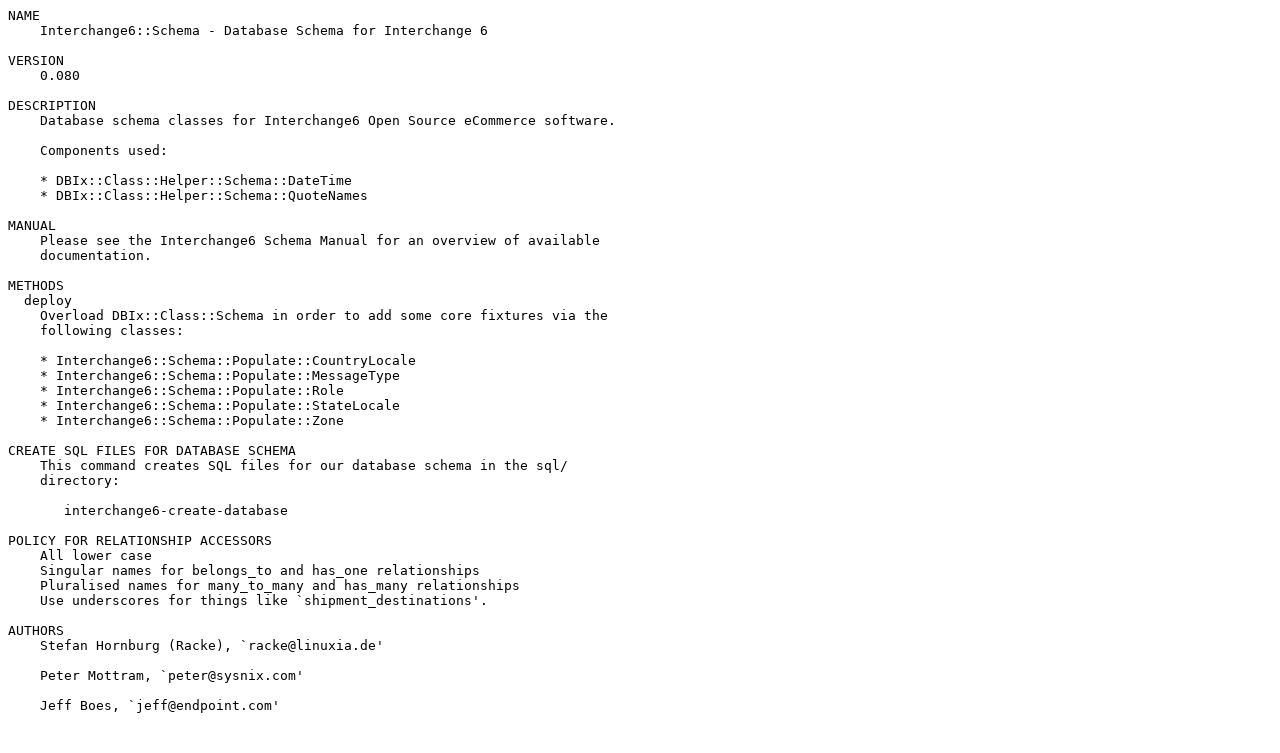

--- FILE ---
content_type: text/plain; charset=UTF-8
request_url: http://ftp.forthnet.gr/pub/languages/perl/CPAN/modules/by-authors/id/H/HO/HORNBURG/Interchange6-Schema-0.080.readme
body_size: 1743
content:
NAME
    Interchange6::Schema - Database Schema for Interchange 6

VERSION
    0.080

DESCRIPTION
    Database schema classes for Interchange6 Open Source eCommerce software.

    Components used:

    * DBIx::Class::Helper::Schema::DateTime
    * DBIx::Class::Helper::Schema::QuoteNames

MANUAL
    Please see the Interchange6 Schema Manual for an overview of available
    documentation.

METHODS
  deploy
    Overload DBIx::Class::Schema in order to add some core fixtures via the
    following classes:

    * Interchange6::Schema::Populate::CountryLocale
    * Interchange6::Schema::Populate::MessageType
    * Interchange6::Schema::Populate::Role
    * Interchange6::Schema::Populate::StateLocale
    * Interchange6::Schema::Populate::Zone

CREATE SQL FILES FOR DATABASE SCHEMA
    This command creates SQL files for our database schema in the sql/
    directory:

       interchange6-create-database

POLICY FOR RELATIONSHIP ACCESSORS
    All lower case
    Singular names for belongs_to and has_one relationships
    Pluralised names for many_to_many and has_many relationships
    Use underscores for things like `shipment_destinations'.

AUTHORS
    Stefan Hornburg (Racke), `racke@linuxia.de'

    Peter Mottram, `peter@sysnix.com'

    Jeff Boes, `jeff@endpoint.com'

    Sam Batschelet `sbatschelet@mac.com'

CONTRIBUTORS
    Kaare Rasmussen Šimun Kodžoman Grega Pompe

LICENSE AND COPYRIGHT
    Copyright 2013-2014 Stefan Hornburg (Racke), Jeff Boes.

    This program is free software; you can redistribute it and/or modify it
    under the terms of either: the GNU General Public License as published
    by the Free Software Foundation; or the Artistic License.

    See http://dev.perl.org/licenses/ for more information.

